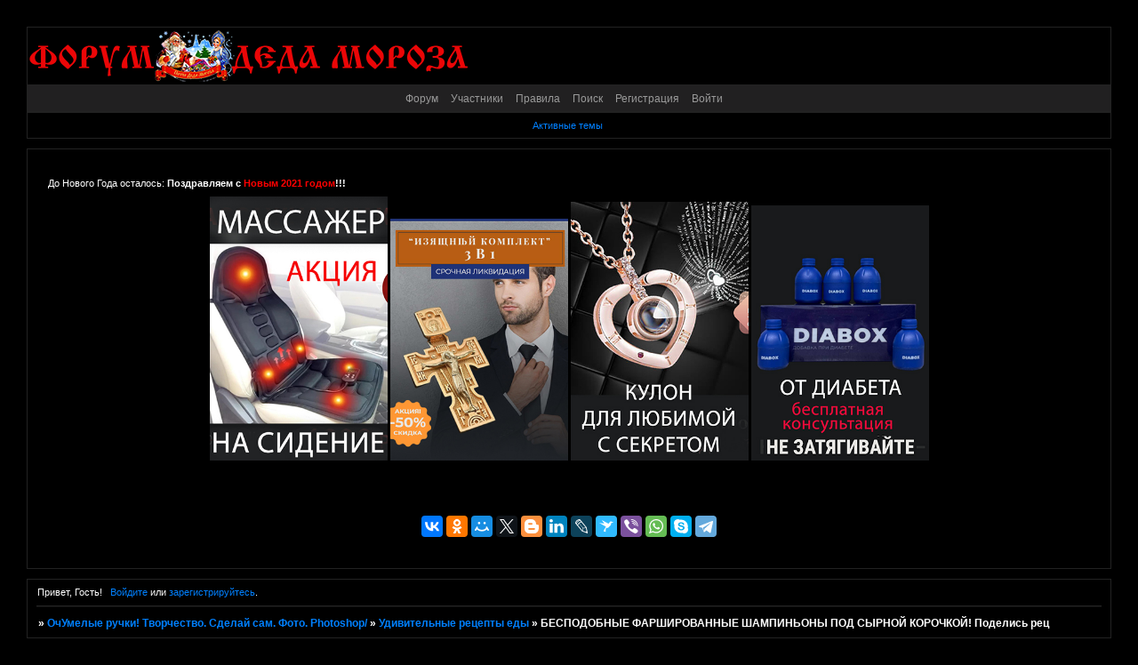

--- FILE ---
content_type: text/html; charset=windows-1251
request_url: https://forumdedmoroz.ru/viewtopic.php?id=2771
body_size: 9873
content:
<!DOCTYPE html PUBLIC "-//W3C//DTD XHTML 1.0 Strict//EN" "http://www.w3.org/TR/xhtml1/DTD/xhtml1-strict.dtd">
<html xmlns="http://www.w3.org/1999/xhtml" xml:lang="ru" lang="ru" dir="ltr" prefix="og: http://ogp.me/ns#">
<head>
<meta http-equiv="Content-Type" content="text/html; charset=windows-1251">
<meta name="viewport" content="width=device-width, initial-scale=1.0">
<meta name="google-site-verification" content="GtVpLxssjyDvd-avWZevYCucgaqjcRZNLDRTl2ZcSMc">
<meta name="yandex-verification" content="44c3e4e604a46b5d">
<title>БЕСПОДОБНЫЕ ФАРШИРОВАННЫЕ ШАМПИНЬОНЫ ПОД СЫРНОЙ КОРОЧКОЙ! Поделись рец</title>
<meta property="og:title" content="БЕСПОДОБНЫЕ ФАРШИРОВАННЫЕ ШАМПИНЬОНЫ ПОД СЫРНОЙ КОРОЧКОЙ! Поделись рец"><meta property="og:url" content="https://forumdedmoroz.ru/viewtopic.php?id=2771"><script type="text/javascript">
try{self.document.location.hostname==parent.document.location.hostname&&self.window!=parent.window&&self.parent.window!=parent.parent.window&&document.write('</he'+'ad><bo'+'dy style="display:none"><plaintext>')}catch(e){}
try{if(top===self&&location.hostname.match(/^www\./))location.href=document.URL.replace(/\/\/www\./,'//')}catch(e){}
var FORUM = new Object({ set : function(prop, val){ try { eval("this."+prop+"=val"); } catch (e) {} }, get : function(prop){ try { var val = eval("this."+prop); } catch (e) { var val = undefined; } return val; }, remove : function(prop, val){ try { eval("delete this."+prop); } catch (e) {} } });
FORUM.set('topic', { "subject": "БЕСПОДОБНЫЕ ФАРШИРОВАННЫЕ ШАМПИНЬОНЫ ПОД СЫРНОЙ КОРОЧКОЙ! Поделись рец", "closed": "0", "num_replies": "1", "num_views": "169", "forum_id": "14", "forum_name": "Удивительные рецепты еды", "moderators": [  ], "language": { "share_legend": "Расскажите друзьям!", "translate": "Перевести", "show_original": "Показать оригинал" } });
// JavaScript переменные форума
var BoardID = 1226495;
var BoardCat = 22;
var BoardStyle = 'nevblack';
var ForumAPITicket = 'a5ca3b697413c34dab79fa64146a811a4473fea5';
var GroupID = 3;
var GroupTitle = 'Гость';
var GroupUserTitle = '';
var BaseDomain = 'lifeforums.ru';
var PartnerID = 5798;
var RequestTime = 1769038631;
var StaticURL = 'https://forumstatic.ru';
var AvatarsURL = 'https://forumavatars.ru';
var FilesURL = 'https://forumstatic.ru';
var ScriptsURL = 'https://forumscripts.ru';
var UploadsURL = 'https://upforme.ru';
</script>
<script type="text/javascript" src="/js/libs.min.js?v=4"></script>
<script type="text/javascript" src="/js/extra.js?v=5"></script>
<link rel="alternate" type="application/rss+xml" href="https://forumdedmoroz.ru/export.php?type=rss&amp;tid=2771" title="RSS" />
<link rel="top" href="https://forumdedmoroz.ru" title="Форум" />
<link rel="search" href="https://forumdedmoroz.ru/search.php" title="Поиск" />
<link rel="author" href="https://forumdedmoroz.ru/userlist.php" title="Участники" />
<link rel="up" title="Удивительные рецепты еды" href="https://forumdedmoroz.ru/viewforum.php?id=14" />
<link rel="shortcut icon" href="https://forumstatic.ru/files/0012/b6/ff/65554.ico" type="image/x-icon" />
<link rel="stylesheet" type="text/css" href="/style/nevblack/nevblack.css" />
<link rel="stylesheet" type="text/css" href="/style/extra.css?v=23" />
<link rel="stylesheet" type="text/css" href="/style/mobile.css?v=5" />
<script type="text/javascript">$(function() { $('#register img[title],#profile8 img[title]').tipsy({fade: true, gravity: 'w'}); $('#viewprofile img[title],.post-author img[title]:not(li.pa-avatar > img),.flag-i[title]').tipsy({fade: true, gravity: 's'}); });</script>
<script>window.yaContextCb=window.yaContextCb||[]</script><script src="https://yandex.ru/ads/system/context.js" async></script>
</head>
<body>

<!-- body-header -->
<div id="pun_wrap">
<div id="pun" class="ru isguest gid3">
<div id="pun-viewtopic" class="punbb" data-topic-id="2771" data-forum-id="14" data-cat-id="2">


<div id="mybb-counter" style="display:none">
<script type="text/javascript"> (function(m,e,t,r,i,k,a){m[i]=m[i]||function(){(m[i].a=m[i].a||[]).push(arguments)}; m[i].l=1*new Date(); for (var j = 0; j < document.scripts.length; j++) {if (document.scripts[j].src === r) { return; }} k=e.createElement(t),a=e.getElementsByTagName(t)[0],k.async=1,k.src=r,a.parentNode.insertBefore(k,a)}) (window, document, "script", "https://mc.yandex.ru/metrika/tag.js", "ym"); ym(201230, "init", { clickmap:false, trackLinks:true, accurateTrackBounce:true });

</script> <noscript><div><img src="https://mc.yandex.ru/watch/201230" style="position:absolute; left:-9999px;" alt="" /></div></noscript>
</div>

<div id="html-header">
	<meta name="description" content="Поделки своими руками. Поделки для детей. Большая коллекция идей. Материалы для бесплатного скачивания, оригинальные рецепты еды. Форум творческих людей.">

<meta name="keywords" content="поделка, творчество, поделки, детские поделки, поделка лет, красивые поделки, поделки фото, новый год, 23 февраля, 8 марта, детское творчество, класс творчества, мастер, дом творчества, хобби, рукоделие, еда, рецепт, рецепты еды">

<style type="text/css">
#pun-announcement h2 {display: none}
#pun-announcement .container {padding-top: 1em}
#pun-title .title-logo {background-image: url(https://forumstatic.ru/files/0012/b6/ff/60705.png); background-repeat: no-repeat;}
#pun-title h1 span  {display: none;}
#pun-stats h2 {color:#ffffff;font-weight:bold;}
#pun-statsconh h2 {color:#ffffff;font-weight:bold;}
#pun-main .category h2 {color:#ffffff;font-weight:bold; }
#pun-main h1 {color:#ffffff;font-weight:bold;}
#pun-title, #pun-title table, .title-logo-tdr {text-decoration: none;}
.punbb a:link, .punbb a:visited {color:#0080ff;text-decoration: none;}
.punbb a:hover {color:#cc0000;text-decoration: none;}



#pun_wrap #pun #pun-index table tbody tr td #pun-break1.divider {display: none; }
#pun_wrap #pun .punbb table tbody tr td .divider {display: none; }

#pun_wrap #pun #pun-index #pun-crumbs1 #share a img {display: none; }



</style>


<script async src="https://imgbb.com/upload.js" data-auto-insert="bbcode-embed-medium"></script>
</div>

<div id="pun-title" class="section">
	<table id="title-logo-table" cellspacing="0">
		<tbody id="title-logo-tbody">
			<tr id="title-logo-tr">
				<td id="title-logo-tdl" class="title-logo-tdl">
					<h1 class="title-logo"><span>ОчУмелые ручки! Творчество. Сделай сам. Фото. Photoshop/</span></h1>
				</td>
				<td id="title-logo-tdr" class="title-logo-tdr"><!-- banner_top --></td>
			</tr>
		</tbody>
	</table>
</div>

<div id="pun-navlinks" class="section">
	<h2><span>Меню навигации</span></h2>
	<ul class="container">
		<li id="navindex"><a href="https://forumdedmoroz.ru/"><span>Форум</span></a></li>
		<li id="navuserlist"><a href="https://forumdedmoroz.ru/userlist.php" rel="nofollow"><span>Участники</span></a></li>
		<li id="navrules"><a href="https://forumdedmoroz.ru/misc.php?action=rules" rel="nofollow"><span>Правила</span></a></li>
		<li id="navsearch"><a href="https://forumdedmoroz.ru/search.php" rel="nofollow"><span>Поиск</span></a></li>
		<li id="navregister"><a href="https://forumdedmoroz.ru/register.php" rel="nofollow"><span>Регистрация</span></a></li>
		<li id="navlogin"><a href="https://forumdedmoroz.ru/login.php" rel="nofollow"><span>Войти</span></a></li>
	</ul>
</div>

<div id="pun-ulinks" class="section" onclick="void(0)">
	<h2><span>Пользовательские ссылки</span></h2>
	<ul class="container">
		<li class="item1"><a href="https://forumdedmoroz.ru/search.php?action=show_recent">Активные темы</a></li>
	</ul>
</div>

<!--noindex-->
<div id="pun-announcement" class="section">
	<h2><span>Объявление</span></h2>
	<div class="container">
		<div class="html-box">
			<br>
<div align="center">
<table border="0" cellpadding="0" cellspacing="0" width="98%" align="center" >
<tr >
<td width="50%" height="30" align="left" valign="middle" >

 <DIV style="TEXT-ALIGN: left">До Нового Года осталось: <script LANGUAGE="javascript"> 
      document.write('<span id="ny_date">До нового года осталось</span>') 
      function ojidanieNG() 
      { 
      var today = new Date(); 
           
      var BigDay = new Date("January 1, 2024"); 
      var timeLeft = (BigDay.getTime() - today.getTime()); 
           
      var e_daysLeft = timeLeft / 86400000; 
      var daysLeft = Math.floor(e_daysLeft); 
           
      var e_hrsLeft = (e_daysLeft - daysLeft)*24; 
      var hrsLeft = Math.floor(e_hrsLeft); 
           
      var e_minsLeft = (e_hrsLeft - hrsLeft)*60; 
      var minsLeft = Math.floor(e_minsLeft); 
           
      var seksLeft = Math.floor((e_minsLeft - minsLeft)*60); 
           
      if (BigDay.getTime() > today.getTime() ) 
      document.getElementById("ny_date").innerHTML = ' <b><font color=red>'+daysLeft+'</font></b> дней, <b><font color=red>'+hrsLeft+'</font></b> часов, <b><font color=red>'+minsLeft+'</font></b> минут, <b><font color=red>'+seksLeft+'</font></b> секунд' 
      else 
      document.getElementById("ny_date").innerHTML = '<b>Поздравляем с <font color=red>Новым 2021 годом</font>!!!</b>' 
      } 
      setInterval("ojidanieNG()", 50) 
      </script>




</td>
<td width="50%" height="30" align="right" valign="middle" >



</td>
</tr>
</table>
</div>



<div align="center">

<a href="https://новогодняяпочта.рф/" target="_blank" rel="noopener nofollow"><img src="https://новогодняяпочта.рф/dedmoroz.jpg" alt="рекомендуем" width="200" title="рекомендуем" border=0></a> <a href="https://подарок-сюрприз.рф/" target="_blank"><img src="https://подарок-сюрприз.рф/1.jpg" border=0 width="200" ></a>   <a href="https://xn----9sblnb9akdkay6l.xn--p1ai/" target="_blank" rel="noopener nofollow"><img src="https://ферби-россия.рф/1.jpg" border=0 width="200"></a>  <a href="https://русскийдедмороз.рф/" target="_blank" rel="noopener nofollow"><img src="https://русскийдедмороз.рф/kuppon.jpg" width="200" alt="" title="" border=0></a> </a>

</div>


<br>


<br><br>
<center>
<!-- begin: grattis widget -->
<div class="gw_67ac77989bdade674fecfe01"></div>
<script type="text/javascript">
  (function(w, d, n, s, t) {
    w[n] = w[n] || [];
    w[n].push("67ac77989bdade674fecfe01");
    t = d.getElementsByTagName("script")[0];
    s = d.createElement("script");
    s.type = "text/javascript";
    s.src = "//cdn-widget.grattis.ru/widget.min.js?r4";
    s.async = true;
    t.parentNode.insertBefore(s, t);
  })(this, this.document, "grattisWidgets");
</script>
<ExtGrattisTurboWidget data-blockid="67ac77989bdade674fecfe01"/>
<!-- end: grattis widget -->
<br><br>
<script src="//yastatic.net/es5-shims/0.0.2/es5-shims.min.js"></script>
<script src="//yastatic.net/share2/share.js"></script>
<div class="ya-share2" data-services="vkontakte,facebook,odnoklassniki,moimir,twitter,blogger,linkedin,lj,surfingbird,viber,whatsapp,skype,telegram"></div></center>
<br> <br>
		</div>
	</div>
</div>
<!--/noindex-->

<div id="pun-status" class="section">
	<h2><span>Информация о пользователе</span></h2>
	<p class="container">
		<span class="item1">Привет, Гость!</span> 
		<span class="item2"><a href="/login.php" rel="nofollow">Войдите</a> или <a href="/register.php" rel="nofollow">зарегистрируйтесь</a>.</span> 
	</p>
</div>

<div id="pun-break1" class="divider"><hr /></div>

<div id="pun-crumbs1" class="section">
	<p class="container crumbs"><strong>Вы здесь</strong> <em>&#187;&#160;</em><a href="https://forumdedmoroz.ru/">ОчУмелые ручки! Творчество. Сделай сам. Фото. Photoshop/</a> <em>&#187;&#160;</em><a href="https://forumdedmoroz.ru/viewforum.php?id=14">Удивительные рецепты еды</a> <em>&#187;&#160;</em>БЕСПОДОБНЫЕ ФАРШИРОВАННЫЕ ШАМПИНЬОНЫ ПОД СЫРНОЙ КОРОЧКОЙ! Поделись рец</p>
</div>

<div id="pun-break2" class="divider"><hr /></div>

<div class="section" style="border:0 !important;max-width:100%;overflow:hidden;display:flex;justify-content:center;max-height:250px;overflow:hidden;min-width:300px;">
		
</div>

<div id="pun-main" class="main multipage">
	<h1><span>БЕСПОДОБНЫЕ ФАРШИРОВАННЫЕ ШАМПИНЬОНЫ ПОД СЫРНОЙ КОРОЧКОЙ! Поделись рец</span></h1>
	<div class="linkst">
		<div class="pagelink">Страница: <strong>1</strong></div>
	</div>
	<div id="topic_t2771" class="topic">
		<h2><span class="item1">Сообщений</span> <span class="item2">1 страница 2 из 2</span></h2>
		<div id="p4519" class="post topicpost topic-starter" data-posted="1520852451" data-user-id="2" data-group-id="1">
			<h3><span><a class="sharelink" rel="nofollow" href="#p4519" onclick="return false;">Поделиться</a><strong>1</strong><a class="permalink" rel="nofollow" href="https://forumdedmoroz.ru/viewtopic.php?id=2771#p4519">2018-03-12 14:00:51</a></span></h3>
			<div class="container">
							<div class="post-author topic-starter">
								<ul>
						<li class="pa-author"><span class="acchide">Автор:&nbsp;</span><a href="https://forumdedmoroz.ru/profile.php?id=2" rel="nofollow">dedmoroz</a></li>
						<li class="pa-title">Администратор</li>
						<li class="pa-avatar item2"><img src="https://forumavatars.ru/img/avatars/0012/b6/ff/2-1384064338.jpg" alt="dedmoroz" title="dedmoroz" /></li>
						<li class="pa-from"><span class="fld-name">Откуда:</span> Великий Устюг</li>
						<li class="pa-reg"><span class="fld-name">Зарегистрирован</span>: 2013-03-27</li>
						<li class="pa-invites"><span class="fld-name">Приглашений:</span> 0</li>
						<li class="pa-posts"><span class="fld-name">Сообщений:</span> 8864</li>
						<li class="pa-sex"><span class="fld-name">Пол:</span> Мужской</li>
						<li class="pa-time-visit"><span class="fld-name">Провел на форуме:</span><br />1 месяц 6 дней</li>
						<li class="pa-last-visit"><span class="fld-name">Последний визит:</span><br />2026-01-18 16:49:32</li>
				</ul>
			</div>
					<div class="post-body">
					<div class="post-box">
						<div id="p4519-content" class="post-content">
<p>БЕСПОДОБНЫЕ ФАРШИРОВАННЫЕ ШАМПИНЬОНЫ ПОД СЫРНОЙ КОРОЧКОЙ!<br />Поделись рецептом c другими! </p>
						<p>Ингредиенты: </p>
						<p>Шампиньоны — 16 шт. <br />Картофель — 3 шт. <br />Сыр — 150 г <br />Майонез — 3 ст. л. <br />Чеснок — 3 зубчика <br />Зелень — по вкусу <br />Соль — по вкусу <br />Перец — по вкусу </p>
						<p>Приготовление: </p>
						<p>1. Подготовить ингредиенты. </p>
						<p>2. Отварить картофель. </p>
						<p>3. Натереть вареный картофель на мелкой терке. Натереть сыр. Чеснок пропустить через пресс. Мелко порезать зелень. </p>
						<p>4. Смешать картошку, зелень, чеснок и сыр. Посолить и поперчить по вкусу. Добавить майонез. </p>
						<p>5. У грибов аккуратно удалить ножки, оставив только шляпки. </p>
						<p>6. Наполнить грибные шляпки приготовленной начинкой. </p>
						<p>7. Отправить в разогретую до 200 &#186;C духовку на 15 минут. </p>
						<p>#еда #грибы #шампиньоны</p>
						<p><a href="http://uploads.ru/Gr5Ko.jpg" rel="nofollow ugc" target="_blank"><img class="postimg" loading="lazy" src="https://s5.uploads.ru/t/Gr5Ko.jpg" alt="http://s5.uploads.ru/t/Gr5Ko.jpg" /></a></p>
						</div>
					</div>
					<div class="clearer"><!-- --></div>
				</div>
			</div>
		</div>
		<div id="p8833" class="post altstyle endpost" data-posted="1711811315" data-user-id="30" data-group-id="4">
			<h3><span><a class="sharelink" rel="nofollow" href="#p8833" onclick="return false;">Поделиться</a><strong>2</strong><a class="permalink" rel="nofollow" href="https://forumdedmoroz.ru/viewtopic.php?id=2771#p8833">2024-03-30 18:08:35</a></span></h3>
			<div class="container">
							<div class="post-author no-avatar">
								<ul>
						<li class="pa-author"><span class="acchide">Автор:&nbsp;</span><a href="https://forumdedmoroz.ru/profile.php?id=30" rel="nofollow">darina</a></li>
						<li class="pa-title">Участник</li>
						<li class="pa-reg"><span class="fld-name">Зарегистрирован</span>: 2021-09-07</li>
						<li class="pa-invites"><span class="fld-name">Приглашений:</span> 0</li>
						<li class="pa-posts"><span class="fld-name">Сообщений:</span> 42</li>
						<li class="pa-time-visit"><span class="fld-name">Провел на форуме:</span><br />8 часов 58 минут</li>
						<li class="pa-last-visit"><span class="fld-name">Последний визит:</span><br />2026-01-09 18:42:28</li>
				</ul>
			</div>
					<div class="post-body">
					<div class="post-box">
						<div id="p8833-content" class="post-content">
<p>Очень сытно и вкусно - <a href="https://www.RussianFood.com/recipes/bytype/?fid=994" rel="nofollow ugc" target="_blank">фаршированные шампиньоны</a>! Попробуйте диетический вариант, очень понравится всем, кто заботится о своем здоровье! Для постящихся и вегетарианцев сливочное масло можно заменить растительным.<br /><img class="postimg" loading="lazy" src="https://img1.russianfood.com/dycontent/images_upl/248/sm_247599.jpg" alt="https://img1.russianfood.com/dycontent/images_upl/248/sm_247599.jpg" /><br />Продукты</p><ul style="list-style: disc"><li><p>Шампиньоны - 6 шт.</p></li><li><p>Чечевица - 80 г</p></li><li><p>Лук репчатый - 1 шт.</p></li><li><p>Масло сливочное - 1 ст. л.</p></li><li><p>Соль - по вкусу</p></li><li><p>Перец черный молотый - по вкусу</p></li><li><p>Паприка молотая - 1 ч. л.</p></li><li><p>Масло растительное - для жарки</p></li></ul><p>Как приготовить:</p><ul style="list-style: disc"><li><p>Подготовить продукты для фаршированных шампиньонов.</p></li><li><p>Из грибов выкрутить ножки, протереть чистой тканью или бумажным полотенцем. Противень застелить фольгой. Каждую шляпку посолить и сбрызнуть растительным маслом. Разогреть духовку. Запекать 10 минут при температуре 180 градусов.</p></li><li><p>Чечевицу сварить, согласно инструкции на упаковке.</p></li><li><p>Луковицу нарезать мелким кубиком и обжарить до мягкости и прозрачности.</p></li><li><p>Смешать варёную чечевицу и обжаренный лук, пробить блендером до гладкости. Чечевичное пюре посолить, поперчить и добавить сливочное масло. Хорошо перемешать.</p></li><li><p>Нафаршировать каждую шляпку шампиньона чечевичным пюре. Для удобства это можно сделать кулинарным шприцем.</p></li><li><p>Подавать фаршированные грибы, присыпав шляпку шампиньона паприкой. Приятного аппетита!</p></li></ul>
						</div>
					</div>
					<div class="clearer"><!-- --></div>
				</div>
			</div>
		</div>
	</div>
	<div class="linksb">
		<div class="pagelink">Страница: <strong>1</strong></div>
	</div>
	<div class="section" style="border:0 !important; max-width:100%;text-align:center;overflow:hidden;max-height:250px;overflow:hidden;min-width:300px;">
		<script>window.yaContextCb = window.yaContextCb || [] </script> 
<script async src="https://yandex.ru/ads/system/context.js"></script>
<script async src="https://cdn.digitalcaramel.com/caramel.js"></script>
<script>window.CaramelDomain = "mybb.ru"</script>
</div>
</div>
<script type="text/javascript">$(document).trigger("pun_main_ready");</script>

<!-- pun_stats -->

<!-- banner_mini_bottom -->

<!-- banner_bottom -->

<!-- bbo placeholder-->

<div id="pun-break3" class="divider"><hr /></div>

<div id="pun-crumbs2" class="section">
	<p class="container crumbs"><strong>Вы здесь</strong> <em>&#187;&#160;</em><a href="https://forumdedmoroz.ru/">ОчУмелые ручки! Творчество. Сделай сам. Фото. Photoshop/</a> <em>&#187;&#160;</em><a href="https://forumdedmoroz.ru/viewforum.php?id=14">Удивительные рецепты еды</a> <em>&#187;&#160;</em>БЕСПОДОБНЫЕ ФАРШИРОВАННЫЕ ШАМПИНЬОНЫ ПОД СЫРНОЙ КОРОЧКОЙ! Поделись рец</p>
</div>

<div id="pun-break4" class="divider"><hr /></div>

<div id="pun-about" class="section">
	<p class="container">
		<span class="item1" style="padding-left:0"><div class="rRsyQA335045"></div>
<script>
    window.k_init = window.k_init || [];
    k_init.push({
        id: 'rRsyQA335045',
        type: 'bn',
        domain: 'hdbcome.com',
        refresh: false,
        next: 0
    });
    
    var s = document.createElement('script');
    s.setAttribute('async', true);
    s.setAttribute('charset', 'utf-8');
    s.setAttribute('data-cfasync', false);
    s.src = 'https://hdbcome.com/t4gaf8za.js'; 
    document.head && document.head.appendChild(s);
</script>
<br>
© 2000 Сервис форумов «<a href="https://lifeforums.ru/">LiFeForums</a>» <!--LiveInternet counter--><script type="text/javascript"><!--
document.write("<a href='https://www.liveinternet.ru/click;LifeForums' "+
"target=_blank><img src='//counter.yadro.ru/hit;LifeForums?t25.6;r"+
escape(document.referrer)+((typeof(screen)=="undefined")?"":
";s"+screen.width+"*"+screen.height+"*"+(screen.colorDepth?
screen.colorDepth:screen.pixelDepth))+";u"+escape(document.URL)+
";"+Math.random()+
"' alt='' title='LiveInternet: показано число посетителей за"+
" сегодня' "+
"border='0' width='88' height='15'><\/a>")
//--></script><!--/LiveInternet-->

<br><a href="http://lifeforums.ru/"><strong>Создать форум бесплатно</strong></a>
<br>
* <a href="http://forum.mybb.ru/"><strong>Пожаловаться на форум</strong></a> * <a href="http://100.lifeforums.ru/viewtopic.php?id=250#p450"><strong>Политика конфиденциальности</strong></a>
<br><br>







<!-- Загрузчик виджетов Feedot -->
<script>
    (function(f,ee,d,o,t) {
        if (ee._feedot) return;
        ee._feedot = f;
        o = d.createElement('script');
        o.src = 'https://widget.info-static.ru/js/init.js?t='+(new Date().getTime());
        o.defer = true;
        d.body.appendChild(o);
    })('47c248c64f6aa19d688a09cfda3d8f79', window, document);
</script>
<!-- /Загрузчик виджетов Feedot -->








<!--Информационное табло-->
<script type="text/javascript">
var doska="<center><br><a href='https://lifeforums.ru/' target='_blank'><b>СОЗДАТЬ ФОРУМ БЕСПЛАТНО</b></a><br><br></center>"
var arr=document.getElementsByTagName("div")
i=0
str=document.URL
while(arr[i] ){
if((str.substring(str.lastIndexOf('/')+1)=="" || str.substring(str.lastIndexOf('/')+1)=="index.php") && arr[i].className=="main"){
name=arr[i].innerHTML
name=name.substring(0)
arr[i].innerHTML="<div class=container>"+doska+"</div><br>"+name+""
}
i++
}
</script>







</span>
	</p>
</div>
<script type="text/javascript">$(document).trigger("pun_about_ready"); if (typeof ym == 'object') {ym(201230, 'userParams', {UserId:1, is_user:0}); ym(201230, 'params', {forum_id: 1226495});}</script>


<div id="html-footer" class="section">
	<div class="container"><br><br><table border="0" cellpadding="0" cellspacing="0" width="600" align="left" >
<tr >
<td width="300" align="center" > 


<div id="ok_group_widget"></div>
<script>
!function (d, id, did, st) {
  var js = d.createElement("script");
  js.src = "https://connect.ok.ru/connect.js";
  js.onload = js.onreadystatechange = function () {
  if (!this.readyState || this.readyState == "loaded" || this.readyState == "complete") {
    if (!this.executed) {
      this.executed = true;
      setTimeout(function () {
        OK.CONNECT.insertGroupWidget(id,did,st);
      }, 0);
    }
  }}
  d.documentElement.appendChild(js);
}(document,"ok_group_widget","54300300083210",'{"width":220,"height":235}');
</script>


</td>
<td width="300" align="center" > 

<script type="text/javascript" src="//vk.com/js/api/openapi.js?151"></script>

<!-- VK Widget -->
<div id="vk_groups"></div>
<script type="text/javascript">
VK.Widgets.Group("vk_groups", {mode: 3, width: "220", height: "235"}, 60741883);
</script>


</td>
</tr>
</table>




<br>
<div align="right">© <A href="https://новогодняяпочта.рф" target="_blank"><b>НовогодняяПочта.рф</b></A>&nbsp;&nbsp;</div> 
<br><br>
<div align="right">
<table border="0" cellpadding="0" cellspacing="0" width="60%" align="center" >
<tr >
<td width="50%" height="40" align="right" valign="middle" >
<!-- Rating@Mail.ru counter -->
<script type="text/javascript">//<![CDATA[
(function(w,n,d,r,s){d.write('<div><a href="http://top.mail.ru/jump?from=2331971"><img src="'+
('https:'==d.location.protocol?'https:':'https:')+'//top-fwz1.mail.ru/counter?id=2331971;t=211;js=13'+
((r=d.referrer)?';r='+escape(r):'')+((s=w.screen)?';s='+s.width+'*'+s.height:'')+';_='+Math.random()+
'" style="border:0;" height="31" width="88" alt="Рейтинг@Mail.ru" /><\/a><\/div>');})(window,navigator,document);//]]>
</script><noscript><div><a href="http://top.mail.ru/jump?from=2331971">
<img src="//top-fwz1.mail.ru/counter?id=2331971;t=211;js=na" style="border:0;"
height="31" width="88" alt="Рейтинг@Mail.ru" /></a></div></noscript>
<!-- //Rating@Mail.ru counter -->
</td>
<td width="50%" height="30" align="right" valign="middle" >

<!-- Yandex.Metrika informer -->
<a href="https://metrika.yandex.ru/stat/?id=20809891&amp;from=informer"
target="_blank" rel="nofollow"><img src="https://informer.yandex.ru/informer/20809891/3_1_B4C6FCFF_94A6DCFF_0_pageviews"
style="width:88px; height:31px; border:0;" alt="Яндекс.Метрика" title="Яндекс.Метрика: данные за сегодня (просмотры, визиты и уникальные посетители)" class="ym-advanced-informer" data-cid="20809891" data-lang="ru" /></a>
<!-- /Yandex.Metrika informer -->

<!-- Yandex.Metrika counter -->
<script type="text/javascript" >
   (function(m,e,t,r,i,k,a){m[i]=m[i]||function(){(m[i].a=m[i].a||[]).push(arguments)};
   m[i].l=1*new Date();
   for (var j = 0; j < document.scripts.length; j++) {if (document.scripts[j].src === r) { return; }}
   k=e.createElement(t),a=e.getElementsByTagName(t)[0],k.async=1,k.src=r,a.parentNode.insertBefore(k,a)})
   (window, document, "script", "https://mc.yandex.ru/metrika/tag.js", "ym");

   ym(20809891, "init", {
        clickmap:true,
        trackLinks:true,
        accurateTrackBounce:true
   });
</script>
<noscript><div><img src="https://mc.yandex.ru/watch/20809891" style="position:absolute; left:-9999px;" alt="" /></div></noscript>
<!-- /Yandex.Metrika counter -->  <!--LiveInternet counter--><script type="text/javascript"><!--
document.write("<a href='https://www.liveinternet.ru/click' "+
"target=_blank><img src='//counter.yadro.ru/hit?t11.10;r"+
escape(document.referrer)+((typeof(screen)=="undefined")?"":
";s"+screen.width+"*"+screen.height+"*"+(screen.colorDepth?
screen.colorDepth:screen.pixelDepth))+";u"+escape(document.URL)+
";"+Math.random()+
"' alt='' title='LiveInternet: показано число просмотров за 24"+
" часа, посетителей за 24 часа и за сегодня' "+
"border='0' width='88' height='31'><\/a>")
//--></script><!--/LiveInternet-->


</td>
</tr>
</table>
  </div>












<!-- последние сообщения -->
<script src="/export.php?type=js&max=15" type="text/javascript"></script>
<script type="text/javascript">
var html='';
var ts = '';
var mo = '';
var hh = '';
var mm = '';
var i = 0;
for(i=0;i<content.length;i++) {
	ts = new Date();
	ts.setTime(1000*content[i][0]);
	mo = ts.getMonth()+1;
	if (mo<10) mo='0'+mo;
	hh = ts.getHours();
	mm = ts.getMinutes()+'';
	if (mm<10) mm='0'+mm;
	ts = ts.getDate()+'.'+mo+' '+hh+':'+mm;
html2="</tr></tbody></table></div>"
html1="<h2>Последние 15 сообщений форума</h2><div class=\"container\"><table cellspacing=\"0\" width=100%><thead><tr><th scope=\"col\">Автор</th><th scope=\"col\">Время</th><th scope=\"col\">Последнее сообщение</th></tr></thead><tbody class=\"hasicon\">"
html+='<tr><td>'+content[i][1]+'</td><td class=\"tc2\">'+ts+'<td class=\"tcr\"><a href=\"'+content[i][2]+'\" target=\"_blank\">'+content[i][3]+'</a><br /></td></tr>';
}

var arr=document.getElementsByTagName("div")
i=0
str=document.URL
while(arr[i] ){
if((str.substring(str.lastIndexOf('/')+1)=="" || str.substring(str.lastIndexOf('/')+1)=="index.php") && arr[i].className=="statscon"){
name=arr[i].innerHTML
name=name.substring(0)
arr[i].innerHTML=""+html1+""+html+""+html2+"<br><h2>Общая статистика</h2>"+name+""
}
i++
}
</script>
<!-- последние сообщения -->


<!-- реклама после первого поста -->
<script type="text/javascript">
var content="<center><iframe marginWidth='0' marginHeight='0' src='https://r-emont.ru/promo' frameBorder='0' width='600' scrolling='no' height='1300' ></iframe ></center>";
var namead="Рекомендуем";
var ava="<br /><br /><a href = https://ttrnln.ru/WwogX target='_blank'><img width=180 src=https://rbs.r-money.ru/b/37457f0e-fc46-41b9-b035-785536349ab4.png alt='ЕГЭ' /></a>";
var sup="Это Вам нужно";
var sub="Advert agent - block2";

var insert_="<div class=post><h3><span><strong>#</strong>"+sup+"</span></h3><div class=container><div class=post-author><ul><li class=pa-author><a href=javascript:to('Agent')>"+namead+"</a></li><li class=pa-avatar item2>"+ava+"</li></ul></div><div class=post-body><div class=post-box><div class=post-content><p>"+content+"</p></div></div></div><div class=post-links><ul><li>"+sub+"<span class=acchide>г</span></li></ul></div></div></div>"
$('#pun-viewtopic .post.topicpost').after(insert_)
</script>
<!-- реклама после первого поста --></div>
</div>

</div>
</div>
</div>




</body>
</html>


--- FILE ---
content_type: text/html
request_url: https://uuidksinc.net/matchx?gdpr=0&gdpr_consent=
body_size: 1278
content:
<!DOCTYPE html>
<html>
<head>
</head>
<body> 
	<script type="text/javascript">
	!function(){"use strict";var e={p1682224242:{url:"https://tsyndicate.com/api/v2/ssp/set-client-id/X1Edn2OQGBSoDtSyyVQmYf1FVPo9GS5t?id=QgmlJBhQKJqe1OerAeNr",type: 0},p3283081608:{url:"https://openrtb.tds.bid/usersync?id={userID}&dspcsid=Kadam",type: 0},p1795642068:{url:"https://ads.betweendigital.com/match?bidder_id=44509&callback_url=https://d.uuidksinc.net/match/372/?remote_uid=${USER_ID}&cb_url=https://d.uuidksinc.net/match/354/?remote_uid=${USER_ID}&",type: 0},p1795642068:{url:"https://ads.betweendigital.com/match?bidder_id=44509&callback_url=https://d.uuidksinc.net/match/372/?remote_uid=${USER_ID}&cb_url=https://d.uuidksinc.net/match/354/?remote_uid=${USER_ID}&",type: 0},p3495465591:{url:"https://dmg.digitaltarget.ru/1/6573/i/i?a=662&e=QgmlJBhQKJqe1OerAeNr&i=[RND]",type: 0}},n=!1;try{n=Boolean(window.localStorage)}catch(e){n=!1}var t,o,r,i,c,a,u,l,f,d,s,m,p,v={store:n?window.localStorage:{},set:function(e,n){"localStorage"in window&&(this.store[e]=n)},get:function(e){return this.store[e]||""},del:function(e){var n;null===(n=this.store)||void 0===n||n.removeItem(e)},getCookie:function(e){var n=document.cookie.match(new RegExp("(?:^|; )"+e.replace(/([\.$?*|{}\(\)\[\]\\\/\+^])/g,"\\$1")+"=([^;]*)"));return n?decodeURIComponent(n[1]):""}};t=Math.round((new Date).getTime()/1e3),o=t+604800,r={},i={},c=document.location.hostname,a=String(Math.random()),u="",l=-1,f=function(e,n){var t=document.createElement("img");t.src=s(n).replace(/\/+$/,""),t.onload=function(){m(e)},t.onerror=function(){setTimeout((function(){m(e)}),2e3)}},d=function(e,n){var t=document.createElement("iframe");if(t.frameBorder="0",t.width="0",t.height="0",t.marginWidth="0",t.marginHeight="0",t.src=s(n).replace(/\/+$/,""),t.scrolling="no",t.style.position="absolute",t.style.left="-10000px",t.onload=function(){m(e)},t.onerror=function(){m(e)},document.body)document.body.appendChild(t);else var o=setInterval((function(){document.body&&(document.body.appendChild(t),clearInterval(o))}),200)},s=function(e){return e.split("[UID]").join(u).replace("*domain*",c).replace("[RND]",a)},m=function(e,n){i[e]=n||o,l--,p()},p=function(){!l&&v.set("KCMSYNC",function(e){var n="";for(var t in e)n+=t+":"+e[t]+",";return n.slice(0,-1)}(i))},function(){if(u=v.getCookie("jcsuuid"))for(var n in l=function(){var n=0;for(var t in e)e.hasOwnProperty(t)&&n++;return n}(),c=v.get("KCMSYNC"),r=c.split(",").reduce((function(e,n){if(n){var t=n.split(":"),o=t[0],r=t[1];e[o]=Number(r)}return e}),{}),!l&&p(),e)if(r&&r[n]>t)m(n,r[n]);else if("string"==typeof e[n])f(n,e[n]);else if("object"==typeof e[n]){var o=e[n].url,i=Number(e[n].type);0===i?f(n,o):1===i&&d(n,o)}var c}()}();
	</script>
</body>
</html>